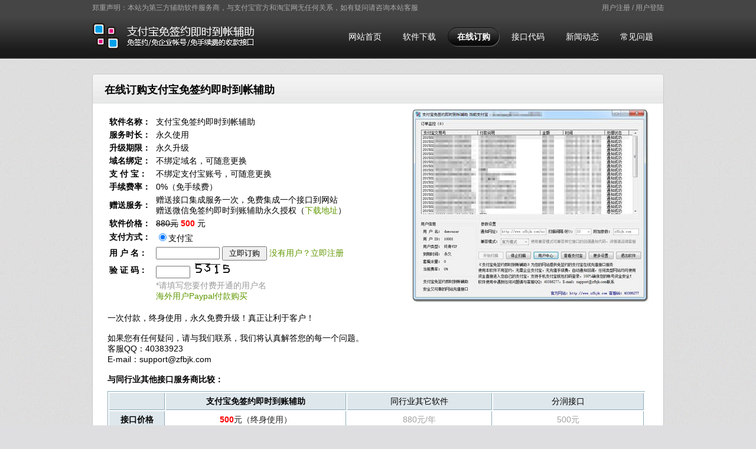

--- FILE ---
content_type: text/html; Charset=UTF-8
request_url: http://zfbjk.com/Order.asp
body_size: 4388
content:

<!DOCTYPE html>
<html>
<head>
<meta http-equiv="content-type" content="text/html;charset=utf-8"/>
<title>在线订购支付宝免签约即时到帐辅助 - 支付宝免签约即时到帐辅助,个人支付宝即时到帐接口,免签约支付宝即时到帐接口,支付宝即时到帐接口申请</title>
<meta name="keywords" content="支付宝免签约即时到帐辅助,个人支付宝即时到帐接口,免签约支付宝即时到帐接口,支付宝即时到帐接口申请" />
<meta name="description" content="支付宝免签约即时到帐辅助,个人支付宝即时到帐接口,免签约支付宝即时到帐接口,支付宝即时到帐接口申请" />
<link rel="canonical" href="https://www.zfbjk.com/order.asp">
<link rel="stylesheet" type="text/css" href="images/style.css" />
</head>
<body class="sec_body">
	<div class="wrap">
		<div class="container">

		<div class="head">
			<a href="/"><img class="logo" src="images/logo.png"  alt="支付宝免签约即时到帐辅助" /></a>
			<ul class="nav">
				<li><a id="home" href="/"><span >网站首页</span></a></li>
				<li><a id="down" href="Download.asp"><span >软件下载</span></a></li>
				<li><a id="order" href="Order.asp"><span>在线订购</span></a></li>
				<li><a id="code" href="Code.asp"><span >接口代码</span></a></li>
				<li><a id="news" href="Article.asp"><span>新闻动态</span></a></li>
				<li><a id="faq" href="FAQ.asp"><span>常见问题</span></a></li>
				<!---li><a href="User" target="_blank"><span >用户中心</span></a></li--->
			</ul>
		</div>

<script>document.getElementById("order").className="curr";</script>
			<div class="content">
				<h1 id="page_title" class="content_top">在线订购支付宝免签约即时到帐辅助</h1>
				<div class="page_faq">
					
					<div style="width:500px; float:left; margin-left:0px; margin-top:10px;">
<style>
.SoftOrder{text-align:left;}
.SoftOrder th{ width:75px;}
</style>
<script>
function chkorder(obj){if(obj.Username.value==""){alert("请输入您要开通的用户名！");obj.Username.focus();return false;}}
</script>
<form action="Order.asp" method="post" onSubmit="return chkorder(this)" target="_blank">
<input type="hidden" name="action" value="buy">
<table class="SoftOrder">
<tr>
<th>软件名称：</th><td>支付宝免签约即时到帐辅助</td>
</tr>
<tr>
<th>服务时长：</th><td>永久使用</td>
</tr>
<tr>
<th>升级期限：</th><td>永久升级</td>
</tr>
<tr>
<th>域名绑定：</th><td>不绑定域名，可随意更换</td>
</tr>
<tr>
<th>支 付 宝：</th><td>不绑定支付宝账号，可随意更换</td>
</tr>
<tr>
<th>手续费率：</th><td>0%（免手续费）</td>
</tr>
<tr>
<th>赠送服务：</th><td>
赠送接口集成服务一次，免费集成一个接口到网站<br />
<!---赠送财付通免签约即时到账辅助永久授权（<a href="TenpayDownload.asp" target="_blank">下载地址</a>）<br />--->
赠送微信免签约即时到账辅助永久授权（<a href="WeixinDownload.asp" target="_blank">下载地址</a>）
</td>
</tr>
<tr>
<th>软件价格：</th><td>

<s>880元</s>
<span class="red bold">500</span> 元

</td>
</tr>
<tr>
<th>支付方式：</th><td>
<label><input type="radio" name="paytype" value="1" checked />支付宝</label>
</td>
</tr>
<tr>
<th>用 户 名：</th><td>

<input type="text" name="Username" value="" style="width:100px;" /> <input type="submit" value=" 立即订购 " />&nbsp;<a href="User/Reg.asp" target="_blank">没有用户？立即注册</a></td>
</tr>
<tr>
<th>验 证 码：</th><td>
<input type="text" name="vCode" value="" style="width:50px;" /> <img src="../Include/Code.asp?rnd=" onClick="this.src=this.src + Math.random();" /></td>
</tr>
<tr>
<th></th><td>
<span class="graytext">*请填写您要付费开通的用户名</span><br />
<a href="https://paypal.me/networksoft8?country.x=C2&locale.x=zh_XC" target="_blank">海外用户Paypal付款购买</a>
</td>
</tr>
</table>
</form>

<br />
一次付款，终身使用，永久免费升级！真正让利于客户！<br />
<br />
如果您有任何疑问，请与我们联系，我们将认真解答您的每一个问题。<br />
客服QQ：40383923<br />
E-mail：support@zfbjk.com<br /><br />
					</div>
<div style=" width:400px;float:right;"><img src="images/003.jpg" width="400"></div>


<style>
table.Azfb_jktable {
    border-left: 1px solid #8CACBB;
    border-top: 1px solid #8CACBB;
    color: #222;
    line-height:2em;
    margin: 10px auto 10px;
}


table.Azfb_jktable  thead th, table.Azfb_jktable tfoot th{
    border: 1px solid #8CACBB;
    border-left:none;
    color:#000;
    font-weight:bold;
    line-height:3em;
}

table.Azfb_jktable tfoot th {
    background-position:left bottom;
    border:none;
    line-height:2.5em;
}

table.Azfb_jktable tbody th, table.Azfb_jktable tbody td,zfbjk.com,table.Azfb_jktable tfoot th {
    border-bottom: 1px solid #8CACBB;
    border-right: 1px solid #8CACBB;
    vertical-align:top;
    padding:0 0.5em;
    word-break: break-all;
	text-align:center;
}

table.Azfb_jktable tbody th{
    color:#000000;
    background: #DEE7EC;
	text-align:center;
}

table.Azfb_jktable tr-alt {
    background:#ECF5FD;
}

table.Azfb_jktable tbody tr:hover td{
    background:#F3FAFA;
	text-align:center;
}
</style>
<div style="float:left;width:910px; margin:0 auto"><strong>与同行业其他接口服务商比较：</strong><br />

<table width="910" class="Azfb_jktable" id="35hero">
<tr><th></th><th width="290">支付宝免签约即时到账辅助</th><th width="230" style="font-weight:normal">同行业其它软件</th><th width="240" style="font-weight:normal">分润接口</th></tr>
<tr>
<th>接口价格</th><td><span class="red bold">500</span>元（终身使用）</td><td class="gray">880元/年</td><td class="gray">500元</td>
</tr>
<tr>
<th>服务期限</th><td>永久使用</td><td class="gray">按年付费</td><td class="gray">经常被封，服务时间没有保障</td>
</tr>
<tr>
<th>升级服务</th><td>内置在线升级模块，永久免费升级</td><td class="gray">软件几乎从不更新</td><td class="gray">无</td>
</tr>
<tr>
<th>手续费</th><td><span class="red bold">0%</span>（永久免手续费）</td><td class="gray">按金额或交易笔数收费</td><td class="gray">按每笔交易收取1.5-2%的手续费</td>
</tr>
<tr>
<th>收款流程</th><td>全部集成在您网站，无需经过我们网站中转</td><td class="gray">多数需要经过中转，资金安全无保障</td><td class="gray">全部需要经过中转，资金安全无保障</td>
</tr>
<tr>
<th>资金安全</th><td>资金直接进入您自己的支付宝账户，绝对安全</td><td class="gray">直接进入支付宝</td><td class="gray">通过别人的签约支付宝中转，没有保障</td>
</tr>
<tr>
<th>绑定支付宝</th><td>不绑定，自由更换支付宝收款</td><td class="gray">绑定</td><td class="gray">绑定</td>
</tr>
<tr>
<th>绑定网址</th><td>不绑定，可多个网站使用</td><td class="gray">绑定</td><td class="gray">绑定</td>
</tr>
<tr>
<th>自动登录</th><td>支持自动登录支付宝</td><td class="gray">极少支持自动登录</td><td class="gray">-</td>
</tr>
<tr>
<th>验证码识别</th><td>自动识别登录验证码<span class="red bold">(独家)</span></td><td class="gray">不支持</td><td class="gray">-</td>
</tr>
<tr>
<th>接口集成</th><td>免费集成一个接口</td><td class="gray">无服务或付费集成</td><td class="gray">无服务或付费集成</td>
</tr>
<tr>
<th>微信接口</th><td>赠送微信免签约辅助</td><td class="gray">不支持</td><td class="gray">不支持</td>
</tr>
<tr>
<th>开发团队</th><td>专业ASP、PHP、.NET开发团队</td><td class="gray">多数只会开发软件，不懂网站接口</td><td class="gray">无开发能力或只会一种程序语言</td>
</tr>
<tr>
<th>开发能力</th><td>专注互联网开发21年，代码编写安全规范</td><td class="gray">多数靠抄袭别家插件代码</td><td class="gray"></td>
</tr>
<tr>
<th>售后服务</th><td>高效售后服务，第一时间为用户解决问题</td><td class="gray">参差不齐</td><td class="gray">参差不齐</td>
</tr>
</table>

<br />
<br />
</div>
				</div>
			</div>

		<div class="footer" style="padding:10px 0;">
			<div style="float:left;text-align:left;">
			<a href="/AboutUs.asp">关于我们</a><span class="graytext"> | </span>
			<a href="/Develop.asp">接口集成</a><span class="graytext"> | </span>
			<a href="/Union.asp">合作加盟</a><span class="graytext"> | </span>
			<a href="/User/" target="_blank">用户中心</a><span class="graytext"> | </span>
			<a href="/Contact.asp">联系我们</a>
			<p>&copy; 2005-2026 zfbjk.Com All Rights Reserved</p>
			</div>
			<div style="float:right;">友情链接：
			</div>
			<div class="clr"></div>
		</div>	
		</div>
	</div>
<script src="toplink.asp"></script>

<script>(function() {var _53code = document.createElement("script");_53code.src = "https://tb.53kf.com/code/code/d2fdb321bc92d0c08206e5bc3e471bf50/1";var s = document.getElementsByTagName("script")[0]; s.parentNode.insertBefore(_53code, s);})();</script>
<div class="safescan">
</div>
</div>
</body>
</html>


--- FILE ---
content_type: text/html; Charset=utf-8
request_url: http://zfbjk.com/toplink.asp
body_size: 734
content:

var htmlStr = '<div class="top"><div class="toplink"><div class="notice">郑重声明：本站为第三方辅助软件服务商，与支付宝官方和淘宝网无任何关系，如有疑问请咨询本站客服</div><div class="userpanel">';

var htmlStr = htmlStr + '<a href="https://'+document.domain+'/User/Reg.asp" target="_blank">用户注册</a> / <a href="https://'+document.domain+'/User/" target="_blank">用户登陆</a>';

htmlStr = htmlStr + '</div></div></div>';
if ( document.body.insertAdjacentHTML )
{
document.body.insertAdjacentHTML('AfterBegin', htmlStr);
}
else
{
var r = document.createRange();
r.setStartBefore(document.body);

var parsedHTML = r.createContextualFragment(htmlStr);

document.body.insertBefore(parsedHTML, document.body.firstChild);
}
document.body.style.margin = '0px';
document.body.style.padding = '0px';
if(window!=top) top.location.href =window.location.href;

--- FILE ---
content_type: text/css
request_url: http://zfbjk.com/images/style.css
body_size: 8112
content:
/**/
body, h1, h2, h3, ul, li {padding:0; margin:0;}
/*顶部链接样式*/
.top{background-color:#454545; font-size:12px;}
.toplink{background-color:#454545;margin:0 auto;width:968px; height:20px; text-align:right; padding-top:5px; padding-left:35px; padding-right:35px;color:#AAAAAA;}
.toplink a{color:#AAAAAA; text-decoration:none;}
.toplink a:hover{color:#FFFFFF; text-decoration:none}
.notice{float:left;}
.userpanel{float:right;}

ul, li {list-style:none;margin: 0;}
body {font-size:14px; /*font-family:"Lucida Grande", Verdana, sans-serif;*/ font-family:微软雅黑,Helvetica,"Helvetica Neue","segoe UI Light","Kozuka Gothic Pro"; }
p { margin:0.33em 0;}
h2 {font-size:14px; font-weight:bold;}
img {border:0;}
a {text-decoration:none; color:#609700; cursor:pointer; outline:none}
a:hover {text-decoration:underline; color:#333; }
.clr {clear:both; height:1px; overflow:hidden;}
.super_size{font-size:24px; /*font-family:"微软雅黑","黑体", "Lucida Grande", Verdana, sans-serif;*/font-family:"微软雅黑", "Lucida Grande", "Lucida Sans Unicode", Helvetica, Arial, Verdana, sans-serif;}
.blue{color:#545f77}
.skyblue{color:#0068b7}
.txt_red {color:#C00;}
.bold{font-weight:bold;}
.graytext { color:#999; }
.f_size{font-size:12px;}
.left{float:left;}
.right{float:right;}
.red{color:#FF0000;}


body{text-align:center; }
.alidirect{ margin:0px; padding:0px;background:url(../images/alipay_bg1d20af.jpg) repeat-x;}
.container {width:968px; margin:0 auto; padding:0 10px; text-align:left;}
.ico_func{background:url(../images/icon_func0ec594.png) no-repeat; width:40px; height:40px; display:block; position:absolute; left:44px;}
.icon_error_m {width:14px; height:14px; background:url(../images/icon_error_m0ec594.png) no-repeat 0 0; margin-right:2px;}
.icon_caution_b {width:32px; height:32px; background:url(../images/icon_failed0ec594.png) no-repeat 0 0; float:left; margin-top:8px;}
.icon_finish_b {width:32px; height:32px; background:url(../images/icon_successful0ec594.png) no-repeat 0 0; float:left; margin-top:8px;}
a.button,.button{background:url(../images/ico_button0ec594.png) repeat-x 0 0; padding:0px 15px 0px 15px; color:#fff; cursor:pointer; text-decoration:none; border:1px solid #536c8a;height:25px;line-height:25px;overflow:hidden;display:inline-block;}
a.button:hover{color:#fff;text-decoration:none;}
.red_font{color:red;}
/* 头部 */

.head {height:75px;background:#333 url(../images/alipay_bg_top0ec594.jpg) repeat-x;}
.logo {float:left; margin-top:14px;}
.nav {float:right; padding-top: 21px;}
.nav li {float:left;}
.nav a {display:inline-block; padding-left:16px; margin:0 2px; line-height:33px;color:#FFFFFF; text-decoration:none;}
.nav a span {display:inline-block; display:block\9; padding-right:16px; cursor:pointer;}
.nav a:hover {*margin:0 1px 0 2px; font-weight:lighter; text-decoration:none; background:url(../images/alipay_icon0ec594.png) no-repeat scroll 0 -144px;color:#FFFFFF;}
.nav a:hover span {background:url(../images/alipay_icon0ec594.png) no-repeat scroll right -144px;color:#FFFFFF;}
.nav a.curr,
.nav a:active {*margin:0 1px 0 2px; font-weight:bold; text-decoration:none; background:url(../images/alipay_icon0ec594.png) no-repeat scroll 0 -192px;}
.nav a:active{font-weight:normal;}
.nav a.curr:active{font-weight:bold;}
.nav a.curr span,
.nav a:active span {background:url(../images/alipay_icon0ec594.png) no-repeat scroll right -192px;}
.w_2{width:70px;}
.w_4{width:100px;}
.tip_ico{overflow: hidden;}

.tip_ico a{margin:0;padding:0;display:block;float:left;}
.tip_privacy { color:#999;font-size:12px;margin:60px 0 0 0;margin:50px 0 0 0\9;/*font-family:"微软雅黑","宋体";*/font-family:"微软雅黑","宋体", "Lucida Grande", "Lucida Sans Unicode", Helvetica, Arial, Verdana, sans-serif;}
.tip_new { position:absolute;_width:1px; line-height:20px; margin-left:0px;white-space:nowrap;height:36px;font-size:12px;color:#999;background:url(../images/bg_tip0ec594.png) no-repeat -185px top; /*font-family:Verdana, "微软雅黑","宋体", "Lucida Grande", Verdana, sans-serif;*/font-family:Verdana, "微软雅黑","宋体", "Lucida Grande", "Lucida Sans Unicode", Helvetica, Arial, Verdana, sans-serif;}
.tip_new div { height:36px;background:url(../images/bg_tip0ec594.png) no-repeat 0 -36px; }
.tip_new div div {background:url(../images/bg_tip0ec594.png) no-repeat right -72px;margin-left:6px; padding:14px 6px 4px 0;padding:14px 6px 2px 0\9;height:auto;_height:20px;}

@media screen and (-webkit-min-device-pixel-ratio:0)
{
.tip_new { line-height:15px; }
}
@media screen and (-webkit-min-device-pixel-ratio:0) {  
.tip_new div div { padding:15px 6px 6px 0}
 }  
.tip_new .red { color:red;font-weight:bold;}
.gray{color:#a0a0a0;}

.alipay_home_link .dot{
	float:left;
	display: block;
	margin: 10px 11px 0px 0px;
	height:6px;
	width:6px;
	border-radius:5px;
	background-color:#999;
}

/* 正文 */
.content {position:relative;}
.intro {height:374px; /*font-family:"微软雅黑","黑体", "Lucida Grande", Verdana, sans-serif;*/font-family:"微软雅黑","黑体", "Lucida Grande", "Lucida Sans Unicode", Helvetica, Arial, Verdana, sans-serif; background:#e0dee1 url(../images/alipay_bg1d20af.jpg) repeat-x 0 -75px;margin-bottom:44px; }
.intro h1 {padding:45px 0 3px; font-size:32px;}
.intro p {font-size:16px; color:#979797;}
a.btn_download {display:block; width:224px; height:64px; margin-top:12px;background:#348903;position:relative;color:#fff;font-size:16px;font-weight:bold;text-align:center;line-height:64px;}
a.btn_download b{display:block; position:absolute;float:left;top:0;left:0;width:224px; height:64px; background:url(../images/bt_i_down171a1e.png) no-repeat -1px 0px;}
a.btn_download:hover b{background-position:-1px -64px;}
a.btn_download_fromcloud{
	width: 120px;
	height: 25px;
	margin-top: 25px;
	margin-left: 15px;
}
.download_fromcloud{margin-top:20px;}
/*首页图片切换*/
.img_intro {position:absolute; top:7px; width:490px;line-height:18px;background:#dddddd;}
.img_intro p{font-size:14px;color:#1b1b1b;line-height:20px;}
.listsHidden{display:none;}
.listsAppear{display:block;}
.img_intro #circleList{width:1470px;background:#dddddd;}
.img_intro #circleList li{float:left;width:490px;position:relative;background:#dddddd;}
.img_intro #leftMove,.img_intro #rightMove{z-index:200;position:absolute;top:190px; height:42px;width:42px;display:block;text-indent:-9999px;}
.img_intro #leftMove{left:-40px;background:url(../images/index/slide_icon0ec594.png) no-repeat -16px -59px;}
.img_intro #rightMove{right:-42px;background:url(../images/index/slide_icon0ec594.png) no-repeat -68px -59px;}
.img_intro a#rightMove:hover {background:url(../images/index/slide_icon0ec594.png) no-repeat -68px -12px;}
.img_intro #leftMove:hover {background:url(../images/index/slide_icon0ec594.png) no-repeat -16px -12px;}
.img_intro .newaPeople{position:absolute; top:153px; left:290px;width:190px;}
.img_intro .vedio{background:#dddddd;position:absolute; bottom:30px; left:80px;width:330px;}
.img_intro .nearBy{position:absolute; top:120px;; left:326px;width:150px;}
.img_intro #vedioIcon{height:48px;width:76px;background:url(../images/index/icons0ec594.png) no-repeat 0 0; float:left;margin-top:-15px;}
.img_intro #newaPeopleIcon{height:68px;background:url(../images/index/icons0ec594.png) no-repeat -15px -60px; }
.img_intro #nearByIcon{height:78px;background:url(../images/index/icons0ec594.png) no-repeat -15px -130px;}
.img_intro #currentPic{position:absolute;left:205px;top:380px;z-index:100;}
.img_intro #currentPic li{float:left;}
.img_intro #currentPic li a{width:26px;height:26px;display:block;text-indent:-9999px;background:url(../images/index/slide_icon0ec594.png) no-repeat -36px -110px;}
.img_intro #currentPic li.current_pic a{background:url(../images/index/slide_icon0ec594.png) no-repeat -12px -110px;}
.img_intro #list1 img,.img_intro #list2 img,.img_intro #list3 img{margin-left:10px;}
.vedioInfo{float:left; _zoom:1;}

/*弹出框样式*/
.theBrands{top:74px;top:77px\9;z-index:50;background:#FFF;position:absolute;margin:0px 0 30px 0px;width:510px;border:1px solid #ccc;box-shadow:1px 1px 1px #ccc;border-radius:7px;border-top-left-radius:0px;padding:20px 10px 20px 10px;}
.theTypes{top:74px;top:77px\9;z-index:30;background:#FFF;position:absolute;margin:0px 0 30px 0px;width:510px;border:1px solid #ccc;box-shadow:1px 1px 1px #ccc;border-radius:7px;border-top-left-radius:0px;padding:20px 10px 20px 10px;}
.theTypes{padding:20px 10px 20px 10px;width:490px;z-index:10;}
.theTypes #nokiaTypes{height:270px;overflow:auto;scrollbar-face-color:#fff;scrollbar-arrow-color:#ccc;scrollbar-face-color:#ccc;scrollbar-shadow-color:#fff;scrollbar-base-color:#fff;scrollbar-darkshadow-color:#fff;scrollbar-track-color:#fff;}
#brandList li{margin:0 0px 10px 0;padding:1px;float:left;height:48px;padding:0;width:168px;background:url(../images/phonePic/LOGO0ec592.png) no-repeat 0px 0px;}
#brandList li.appleLogo{background-position:-360px -281px;}
#brandList li.HTCLogo{background-position:0px 0px;}
#brandList li.MotLogo{background-position:-180px 0px;}
#brandList li.NokiaLogo{background-position:0px -56px;}
#brandList li.SonyLogo{background-position:-180px -56px;}
#brandList li.SamsungLogo{background-position:-360px 0px;}
#brandList li.GoogleLogo{background-position:0px -335px;}
#brandList li.LGLogo{background-position:0px -112px;}
#brandList li.AcerLogo{background-position:-360px -56px;}
#brandList li.HUAWEILogo{background-position:-180px -168px;}
#brandList li.LenovoLogo{background-position:-362px -168px;}
#brandList li.ZTELogo{background-position:-180px -281px;}
#brandList li.PhilipsLogo{background-position:-360px -110px;}
#brandList li.APANDALogo{background-position:-360px -225px;}
#brandList li.QIGILogo{background-position:-183px -225px;}
#brandList li.ASUSLogo{background-position:0 -168px;}
#brandList li.AIGOLogo{background-position:-183px -111px;}
#brandList li.K-TouchLogo{background-position:0 -281px;}
#brandList li.Meizu{background-position:-2px -225px;}
#brandList li.Mi{background-position:-180px -335px;}/*gabyliu*/
#brandList li a{height:46px;width:166px;display:block;text-indent:-9999px;}
#brandList li a:hover{border:1px solid #66b049;}
.theTypes ul li{float:left;padding:10px 0 10px 10px;}
#fitVersion{color:#666;height:39px;}
.fitVersionBut{height:39px;width:168px;background:url(../images/phonePic/downLoad0ec592.png) no-repeat -19px -79px;}
.fitVersionBut a{background:none;font-size:16px;height:39px;width:168px;display:block;line-height:39px; font-weight:bold;color:#FFF;text-decoration:none;/*font-family:"微软雅黑";*/font-family:"微软雅黑", "Lucida Grande", "Lucida Sans Unicode", Helvetica, Arial, Verdana, sans-serif;}
.fitVersionBut a span{width:115px;float:left;height:39px;text-align:center;}
.fitVersionBut a:hover{background:url(../images/phonePic/downLoad0ec592.png) no-repeat -199px -79px;}

/*‘查看所有机型’页面*/
#allSortlist{padding:10px 0 0 40px;border-bottom:1px solid #ccc;height:84px;margin:0 0 50px 0;}
#allSortlist li{float:left;padding:20px 20px 0 20px;margin-left:3px;}
#allSortlist li a{font-weight:bold;color:#333;text-decoration:none;}
#allSortlist li a:hover{color:#609700;}
#allSortlist li span{display:block;font-weight:normal;color:#999;}
li.all_currentType{box-shadow:1px -1px 1px #ccc;border-top-left-radius:8px;border-top-right-radius:8px;padding:30px 0 0 0;border:1px solid #ccc;border-bottom:none;height:64px;width:168px;}
/*导航切换*/
#apple.all_currentType{background:#fff url(../images/phonePic/LOGOb0ec592.png) no-repeat -515px -391px;}
#sony.all_currentType{background:#fff url(../images/phonePic/LOGOb0ec592.png) no-repeat -274px -88px;}
#samsung.all_currentType{background:#fff url(../images/phonePic/LOGOb0ec592.png) no-repeat -515px -10px;}
#motorola.all_currentType{background:#fff url(../images/phonePic/LOGOb0ec592.png) no-repeat -275px -10px;}
#htc.all_currentType{background:#fff url(../images/phonePic/LOGOb0ec592.png) no-repeat -33px -10px;;}
#nokia.all_currentType{background:#fff url(../images/phonePic/LOGOb0ec592.png) no-repeat -31px -78px;}
#others.all_currentType{background:#fff url(../images/phonePic/LOGOb0ec592.png) no-repeat -514px -465px;}
#allSortlist li.all_currentType a{color:#999;font-weight:normal;display:none;}

.phoneList { zoom:1; }
.phoneList li{float:left;margin:0 0 0 20px;padding-bottom:40px;}
.phoneList li a{text-decoration:none;}
.phoneList li p{text-align:center;color:#333;}
.phoneList li a:hover p{color:#609700}

.func {display:block;}/*首页改版*/
.func li {/*position:relative;*/float:left; width:216px;}
.func h2 {padding-top:6px;}
.func p {color:#999;}
.func a {display:block; /*width:200px; height:114px;*/ margin-top:3px;/*position:relative;*/cursor:pointer;}
.func a b {display:block;/*首页改版*/ width:200px; height:114px;/*position:absolute;float:left;top:0;left:0;*/background:url(../images/alipay_func0ec594.jpg) no-repeat;}
.func .func_fast a b {background-position:-217px 0;}
.func .func_share a b {background-position:-436px 0;}
.update_diary {margin-left:650px;}
.update_diary ul {padding-left:12px;}
.update_diary li {list-style:disc outside; line-height:1.8; color:#999; margin:5px 0; display:block;white-space:nowrap;overflow:hidden;width:305px;}
.update_diary p {color:#000000;}
.contactus {padding:20px 0 0 40px;}
.contactus a{ color:#000; font-weight:bold; text-decoration:none;}
.ico_contactus {display:block; width:32px; height:32px; float:left; position:relative; top:14px; left:0; background:url(../images/alipay_icon0ec594.png) no-repeat scroll 0 -240px;}
.ico_maillist{display:block; width:32px; height:32px; float:left; position:relative; top:14px; left:0; background:url(../images/ico_maillist0ec594.png) no-repeat scroll 0 0;}
.feed_maillist{float:left;position:relative;}
.feed_maillist a{font-weight:bold;text-decoration:none;color:#000;}
.feed_maillist .txt_maillist{padding:20px 30px 0 40px;}
/* 页尾 */
.footer {clear:both; padding:23px 0 4px; margin-top:22px; border-top:1px solid #d4dadf; font-size:12px; text-align:center; color:#888888;}
.footer a {margin:0 4px;}
.footer a:link, .footer a:visited{ color:#888; text-decoration: none; }
.footer a:hover{ color:#888; text-decoration: underline; }
.footer p {color:#888888;font-size:11px; margin: 5px 0;}

#mask {position:absolute; z-index:100; top:0px; left:0; width:100%;height:100%;min-height:830px;*height:830px;background:#000;  opacity:0.8; filter:alpha(opacity=80);}
#viewer {position:absolute; z-index:101; top:0px; left:0; width:100%; height:100%;}
#viewer_box{width:347px;height:507px;background:#fff;position:absolute;left:50%;margin-left:-169px;overflow:hidden;text-align:center;background:url(../images/ico_loading20ca6c3.gif) no-repeat center;top:50px;}
#viewer img {display:none; position:absolute;top:8px;left:8px; border:9px solid #555;}
.bt_closed{display:block;width:25px;height:25px;background:url(../images/bt_closed1d628f.png) no-repeat 0 0;position:absolute;left:50%;margin-left:160px;margin-top:0px;z-index:1000;}

/* 下载页1 */
.sec_body {background: #dedee0 url(../images/bodybg0ec594.jpg);}
.sec_body .wrap{background:url(../images/alipay_bg_sec0ec594.jpg) repeat-x;}
.sec_body .content{background-color:#fff; margin-top:25px; border:1px solid #cac9c9; -moz-border-radius:5px; -webkit-border-radius:5px; overflow:hidden; position:relative;}
.sec_body .content p{font-size:14px; line-height:1.5;}
.content_top	{background:#F1F1F1 url(../images/alipay_icon0ec594.png) repeat-x 0 -480px; height:35px; padding:14px 0 0 20px; font-size:18px; /*font-family:"微软雅黑","黑体", "Lucida Grande", Verdana, sans-serif;*/font-family:"微软雅黑","黑体", "Lucida Grande", "Lucida Sans Unicode", Helvetica, Arial, Verdana, sans-serif; -moz-border-radius-topleft:5px; -moz-border-radius-topright:5px; -webkit-border-top-left-radius:5px; -webkit-border-top-right-radius:5px;}
.content_top_l	{background:url(../images/alipay_icon0ec594.png) no-repeat -192px -352px;  height:50px; width:10px; position:absolute; top:0; left:0;}
.content_top_r	{background:url(../images/alipay_icon0ec594.png) no-repeat -192px -416px;  height:50px; width:10px; position:absolute; top:0; right:0;}

.sub_title		{background:#F1F1F1 url(../images/alipay_icon0ec594.png) repeat-x 0 -544px; height:34px; padding:13px 0 0 20px; font-size:18px; /*font-family:"微软雅黑","黑体", "Lucida Grande", Verdana, sans-serif;*/ font-family:"微软雅黑","黑体", "Lucida Grande", "Lucida Sans Unicode", Helvetica, Arial, Verdana, sans-serif; border-top:1px solid #ccc;}
.sub_list		{background:#F6F6F6 url(../images/alipay_icon0ec594.png) repeat-x 0 -608px; height:34px; padding-left:53px; cursor:pointer}
.sub_list h3		{font-size:16px; padding:8px 0 0 53px; }
.ico_fold		{background:url(../images/alipay_icon0ec594.png) repeat-x -32px -256px; height:20px; width:20px; display:inline-block; margin:8px 0 0 20px; float:left;}
.ico_spread		{background:url(../images/alipay_icon0ec594.png) repeat-x -64px -256px; height:20px; width:20px; display:inline-block; margin:8px 0 0 20px; float:left;}
.model_box		{background:#fff; display:none; padding:20px 42px 27px 106px;_padding:20px 42px 27px 110px; border-top:1px solid #e1e3e6;}
.model_box a		{margin-right:9px;}
.model_box p	{ width:100%;clear:left;padding:15px 0 0; }
.list_bottom	{-moz-border-radius-bottomleft:5px; -moz-border-radius-bottomright:5px; -webkit-border-bottom-left-radius:5px; -webkit-border-bottom-right-radius:5px;}

.left_bar		{float:left; padding:0 35px 0 35px;}
.right_bar		{margin-left:690px; *margin-left:706px; padding:0 20px 20px 15px;border-left:1px solid #d8d9dc;}
.right_bar h2	{margin:20px 0 10px 0;}
.download_auto	{margin:20px 0 52px 104px;}
.download_method{padding:0 0 220px 0; position:relative;}
.download_method h2{border-bottom:1px solid #d8d9dc; padding:0 0 10px 0; font-size:18px; /*font-family:"微软雅黑","黑体", "Lucida Grande", Verdana, sans-serif;*/font-family:"微软雅黑","黑体", "Lucida Grande", "Lucida Sans Unicode", Helvetica, Arial, Verdana, sans-serif;}
.download_method p{padding:10px 0 20px 0;}
.other_method	{}
.other_method li	{list-style:inside disc; margin-bottom: 28px; color:#bbb;}
.other_method li span{font-size:12px;}
.other_method li span,
.page_intro span	{font-weight:bold; color:#000;}
.right_bar .other_method li p{font-size:12px;}
.other_method li p label{color:#609700}
.other_method li p,
.page_intro p	{color:#666; font-weight:normal; margin-left:14px}
.oneline		{background:#d8d9dc; height:1px; overflow:hidden}
.list_num1		{background:url(../images/alipay_icon0ec594.png) no-repeat -96px -256px; height:32px; width:32px; display:block; position:absolute; top:71px; left:0px;}
.list_num2		{background:url(../images/alipay_icon0ec594.png) no-repeat -128px -256px; height:32px; width:32px; display:block; position:absolute; top:141px; top:143px\9; left:0px;}
.list_num3		{background:url(../images/alipay_icon0ec594.png) no-repeat -160px -256px; height:32px; width:32px; display:block; position:absolute; top:211px; top:213px\9; left:0px;}
.dlink{overflow:hidden;position:relative;zoom:1;padding:0;}
.dlink li.on .ico_fold{background:url(../images/alipay_icon0ec594.png) repeat-x -64px -256px; height:20px; width:20px; display:inline-block; margin:8px 0 0 20px; float:left;}
.dlink li.on .model_box{display:block;overflow:hidden;zoom:1;position:relative;}

/* 介绍页 */
.page_intro		{padding:40px 40px 30px 100px;}
.content .page_intro p	{margin:0 0 45px 0; font-size:14px;}
.ico_free		{background-position:0 0;}
.ico_platform	{background-position:0 -48px;}
.ico_camera		{background-position:0 -96px;}
.ico_photo		{background-position:0 -144px;}
.ico_input		{background-position:0 -192px;}
.ico_message	{background-position:0 -240px;}
.ico_qylt	{background-position:0 -290px;}

/* 联系我们 */
.page_contact	{padding:40px 45px 0;min-height:635px;_height:635px;}
.page_contact .ico_func{background:url(../images/icon_func0ec594.png) no-repeat; width:40px; height:40px; display:block; position:static; float:left; margin-right:10px}
.content .page_contact p{font-size:14px;}
.content .page_contact h2{margin:27px 0 21px 0; padding-bottom:6px; border-bottom:1px solid #d8d9dc;}
.contact_left{float:left;width:640px;}
.contact_right{margin-left:641px}
.contact_right label {float:left;display:inline-block;width:85px;}
.contact_method	{float:left;  width:320px;}
.contact_method span{font-weight:bold;display:block}
.contact_method a{ text-decoration:underline; display:block; margin:0.33em 0;}
.contact_method p{ color:#666;}
.contact_left .contact_method{ height:80px}
.contact_right .contact_method	{width:220px;}
.page_contact .ico_weinxin_contact{background-position:-64px 0;}
.page_contact .ico_weibo		{background-position:-64px -48px;}
.page_contact .ico_email		{background-position:-64px -96px;}
.page_contact .ico_blog		{background-position:-64px -144px;}
.page_contact .ico_Qqun		{background-position:-64px -192px;}

/* FAQ */
.page_faq		{padding:10px 25px 0;}
.page_faq h3		{font-size:14px;font-weight:bold;}
.content .page_faq p{font-size:14px;margin:0 0 6px;}
.title_h1{background:url(../images/h10ec594.jpg) no-repeat;position:relative;top:80px;}
.none{display:none;}
.page_faq_list h2{font-size:16px; border-bottom:1px solid #CAC9C9; padding-bottom:5px;}
.page_faq_list ul {margin:10px 0 45px;}
.page_faq_list ul li{line-height:2; list-style:disc inside; color:#999}
.page_faq_list ul li span.gray{ float:right}

.sectionTitle{
	margin-bottom: 15px;
}

/* 找回密码 */
.page_forgetpwd{padding:44px 34px; font-size:14px;}
.text {border:1px solid #c3c3c3;border-top:1px solid #7c7c7c;border-left:1px solid #9a9a9a;background:url(../images/newicon/login.png) 0 -128px #fff repeat-x;outline:none;padding:3px; margin:10px 14px 0 0; width:255px;}
.confirm{background:#f3f3f3; border-top:1px solid #e0e0e0; padding:11px 34px; -moz-border-radius-bottomleft:5px; -moz-border-radius-bottomright:5px; -webkit-border-bottom-left-radius:5px; -webkit-border-bottom-right-radius:5px;}
.piece{margin-top:20px;}
.content .piece p.f_size{font-size:12px;}

/* 验证邮箱地址 */
.page_verifyemail	{padding:44px 34px 44px 164px; position:relative;}
.page_verifyemail .ico_weixin{top:44px; left:44px; _left:-110px;}
.page_verifyemail h2	{margin-bottom:20px; }

.snappic { border:5px solid #ddd; }

.bt_download {display:block;width:165px;height:24px;color:#fff;text-decoration:none;text-align:center;
background:#4b6c94;border:1px solid #435e80;padding:4px 5px;
-moz-border-radius:3px;-khtml-border-radius:3px;-webkit-border-radius:3px; border-radius:3px;line-height:24px;
background:-webkit-gradient(
    linear,
    left bottom,
    left top,
    color-stop(0.15, rgb(75,108,148)),
    color-stop(0.43, rgb(89,121,161)),
    color-stop(0.79, rgb(111,142,181)));
background:-moz-linear-gradient(
    center bottom,
    rgb(75,108,148) 15%,
    rgb(89,121,161) 43%,
    rgb(111,142,181) 79%
);
border-top: 1px solid #7c9abe;
border-bottoom: 1px solid #517095;
border-right: 1px solid #5a7a9f;
border-left: 1px solid #5a7a9f;
 
/* Webkit里面不支持border-color, 用阴影算做个补偿 */
-webkit-box-shadow: 0 -1px 1px #5d7b9b;
}

a.bt_download { color:#fff;text-decoration:none; }

.model_box a { line-height:2em;float:left; display:block;height:30px;zoom:1;position:relative;word-break:keep-all;white-space:nowrap;}
.t_color_green { color: #609700; /*font-family:Verdana, Geneva, sans-serif;*/font-family:"Lucida Grande", "Lucida Sans Unicode", Helvetica, Arial, Verdana, sans-serif; font-weight:bold; font-size: 14px; }
.t_color_title { font-weight:bold; font-size:14px; color:#6a6a6b;display:inline-block;text-align:right;width:125px;margin:0 10px 0 0;}
.con_more_box{padding:60px 20px; line-height:2em;}
.con_more_box p{margin:0 0 10px 0;}

a.btn_symbian3_min b			{background-position:0 -927px;}
a.btn_symbian3_min:hover b		{background-position:-160px -927px;}

/* weixin.html */

.tip_new {background:url(../images/bg_tip_noarrow0ec594.png) no-repeat -186px top;margin-top:5px;margin-left:0px;}
.tip_ico { background-position:-225px 0; }

.intro .title_h1, .intro_p { /*font-family:"微软雅黑","黑体", "Lucida Grande", Verdana, sans-serif;*/font-family:"微软雅黑","黑体", "Lucida Grande", "Lucida Sans Unicode", Helvetica, Arial, Verdana, sans-serif;}
.intro {/*font-family:"Lucida Grande", Verdana, sans-serif; */font-family:12px/18px "Lucida Grande", "Lucida Sans Unicode", Helvetica, Arial, Verdana, sans-serif;}

/* .func a {cursor:default;} */
.func a b { background:url(../images/alipay_func1f8b50.png) no-repeat; }

.img_intro .nearBy{position:absolute; top:335px; left:30px;width:100%;}
.img_intro .nearBy h2 { font-size:16px; }
.img_intro .nearBy h2,
.img_intro .nearBy p { margin-left:70px; }
.img_intro #nearByIcon { float:left;width:70px; }

.img_intro #currentPic { left:180px; }
		
.ico_newfunc { z-index:99;position:absolute;width:74px;height:50px;background:url(../images/index/icon_newfunc0ec594.png) no-repeat 0 0;background:url()\9;filter:progid:DXImageTransform.Microsoft.AlphaImageLoader ( enabled=true , sizingMethod=sSize , src=../images/index/icon_newfunc0ec594.png ) }


.descforv3 { }
.descforv5 { }

.alipay_home_link li{

	line-height: 1.8;
	color: #999;
	margin-right:30px;
}
.alipay_home_link li a{
	margin-left:-7px;
}
/*agreement*/
.sign{text-align:right;}
.em_text{font-style:normal;font-weight: bold;}
.indent{text-indent:2em;}
.aboutus{width:600px; float:left;}
.LiveChat{
 width:67px;
 height:auto;
 overflow:hidden;
 position:absolute;
 right:10px;
 top:500px;
 color:#000000;
 font-size:12px;
 letter-spacing:0px;
}

.safescan{text-align:center;}
.safescan img{height:30px;}
.qqgroup{width:100%; margin-top:-35px;  padding:5px; text-align:center; color:#FF0000}
.searchbox{text-align:right;height:50px; width:920px; margin-top:-53px;}